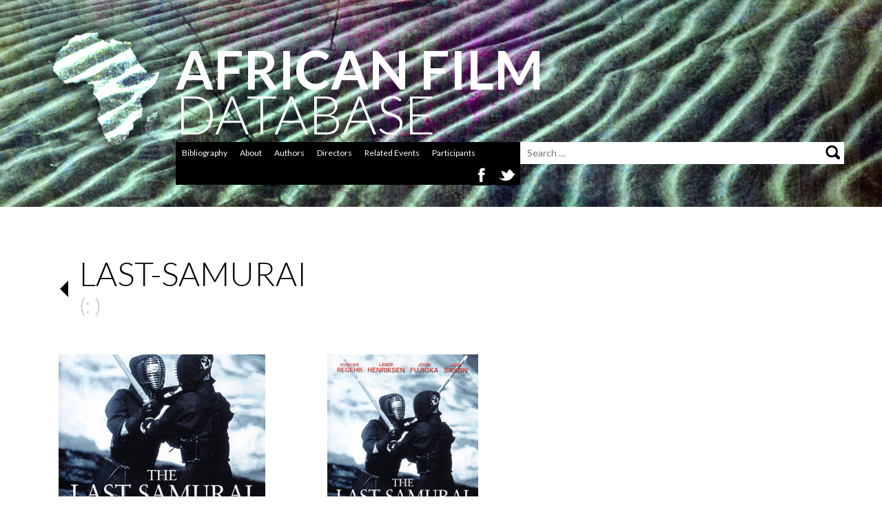

--- FILE ---
content_type: text/css
request_url: http://africa-archive.com/wp-content/themes/Zoren/css/theme.css?ver=4.9.26
body_size: 2047
content:
body {font-family: 'Lato', sans-serif !important;}
img.scale, img.responsive {
	max-width: 100%;
	height: auto;
}

/* Header */

#masthead{
	margin: 0px 0px;
}

.logo{}

h1.site-title{
	font-size: 36px;
	font-weight: 800;
	text-transform: uppercase;
	margin:30px 0px 0px 0px;
}

h1.site-title a:link, h1.site-title a:visited{
	color:#414048;
}

h2.site-description{
	color:#6c6c6c;
	font-size: 16px;
	margin: 5px 0px 0px 0px;
}




/* Menu */

	
#botmenu{

	font-size: 14px;
	z-index:100;
	position:relative;
	}
	
#submenu {
	margin: 0px 0px;
	padding:0px 0px;

	}
	



	

select#mobileMenu_web2feel{
	width:100%;
    padding:5px 5px;
    margin: 10px 0px ;
    border:1px solid #d0d0d0;
    -webkit-border-radius:4px;
    -moz-border-radius:4px;
    border-radius:4px;
    box-shadow: none; ;
    background: #fff;
    color:#888;
    outline:none;
    display: inline-block;
    -webkit-appearance:none;
    -moz-appearance:none;
    appearance:none;
    cursor:pointer;
}

/* Post and Page */

h1.page-title{
	font-size: 16px;

}

article.post, article.page, article.attachment{
	margin-bottom: 50px;
}

a img.postimg{
	display: block;
}

.entry-meta{
	background: #f7f7f7;
	padding:30px 40px 10px 40px;
}

.entry-meta p{
	font-weight: 300;
	margin: 0px;
}

.entry-meta span{
	font-size: 10px;
	text-transform: uppercase;
	font-weight: 300;
}

.author-meta, .clock-meta, .category-meta , .commnt-meta{
	float:left;
	margin-right: 20px;
	padding-left: 30px;
	width:105px;
	margin-bottom: 20px;
}

.author-meta{
	background:url(../images/user.png) no-repeat;
}

.clock-meta{
	background:url(../images/clock.png) no-repeat;
}

.category-meta{
	background:url(../images/category.png) no-repeat;
}

.commnt-meta{
	background:url(../images/comment.png) no-repeat;
}

h1.entry-title{
	text-transform: uppercase;
	font-weight: 300;
	font-size: 32px;
	padding:50px 40px 20px 40px;
}

h1.entry-title a:link, h1.entry-title a:visited{
	color: #111;
}

.taglist ul{
	list-style: none;
	margin: 0px 0px;
}

.taglist ul li{
	float:left;
	margin: 0px 5px 5px 0px;
	background: #E6EDCE;
	padding:3px 10px;
	font-size: 12px;
	border-radius: 3px;
}

.taglist ul li a{
	color: #8F937F;
}


/* =Widgets
----------------------------------------------- */

.widget {
	margin: 0 0px 40px 0px;
	background: #fff;
	
}

h1.widget-title, h3.sidetitl {
    font-size: 18px;
    padding:0px 0px 0px 20px;
    font-weight: 300;
    margin:0px;
    color:#222;
    background: #d0d0d0;
    line-height: 50px;
    text-transform: uppercase;
}

.widget ul {
    list-style-type: none;
    margin: 0px;
    padding: 10px 20px 20px 20px;
}

.widget li {
    list-style-type: none;
    margin: 0px;
    padding: 0px;
}

.widget ul ul {
    list-style-type: none;
    background-repeat: no-repeat;
    margin: 0px;
    padding: 0px 0px;
}

.widget ul li {
    list-style-type: none;
    margin: 0px;
    margin: 0px 0px;
    color: #777;
}

.widget ul li a:link,.widget ul li a:visited {
    color: #777;
    text-decoration: none;
}

.widget ul li a:hover{
	color:#759B22;
}

.widget.widget_categories ul li,.widget.widget_pages ul li,.widget.widget_archive ul li,.widget.widget_links ul li,.widget.widget_meta ul li {
    border-bottom: 1px solid #ddd;
    padding: 7px 0px;
}

.widget.widget_recent_entries ul li  {
	padding: 7px 0px;
     border-bottom: 1px solid #ddd;
}

.widget ul#recentcomments li.recentcomments {
     border-bottom: 1px solid #ddd;
    padding: 7px 0;
}

.widget .textwidget p {
    padding: 0px 0px;
}

.widget .tagcloud {
    padding: 0px 0px 20px 0px;
}

.widget .tagcloud a{
	color:#F5634A;
}

.widget #calendar_wrap{
	padding:0px 20px 20px 20px;
	color: #fff;
}

.squarebanner{
	margin:0px 0px;
}

.squarebanner ul{
	margin:0px 0px 0px 0px;
	padding:0px 0px 10px 10px !important;
	background: #fff;

}

.squarebanner ul li{
	margin:10px 10px 0px 0px;
	list-style:none;
	float:left;
}


li.rbanner{
	margin-right:0px!important;
}


/* COMMENTS */
#comments {
    margin: 20px 0px 20px 0px;
    padding: 0px 0px;
    font-family: 'Bitter';
}

h2.comments-title {
    padding: 10px 0px ;
    font-size: 16px;
    line-height: 20px;
    margin: 0px 0px 10px 0px;
    color: #222;

    }
    
#comments ol.commentlist {
    clear: both;
    overflow: hidden;
    list-style: none;
    margin: 0;
}
.space{
	height:30px;
	display:block;
}
#comments ol.commentlist li.comment,#comments ol.commentlist li.pingback {
    margin: 0px 0px 0px 0px;
    padding: 0px 0px;
    position: relative;
    background: #fff;
    line-height: 1.6;
}

#comments ol.commentlist li.depth-1{
	margin-bottom: 40px;
}

article.comment{
	margin: 40px 40px;
}
.comfooter{
	margin-top: 40px;
}
.comment-avatar{
	width:64px;
	height:64px;
	float:left;
	margin-right:20px;
}

img.avatar{
	float: left;
	margin-right: 20px;
	
}

ol.commentlist li .comment-author {
	font-style: none;
	position:relative;

}

cite.fn {
    color: #222;
    font-style:normal;
    font-size:16px;
}

cite.fn a:link,cite.fn a:visited {
	color:#222;
}
.comment-content{

	border-top:1px solid #eee;
	padding:15px 0px;
}



ol.commentlist li .reply {
	float:right;
    background: #A5A5A5;
    color: #fff;
    font-size: 12px;
    padding:3px 10px;
    border-radius:3px;
    display:inline-block;
    margin-bottom: 40px;
}

ol.commentlist li .reply a {
	color:#fff;
	text-shadow:1px 1px 0px #444;
}

ol.commentlist li ul.children {
    list-style: none;
    text-indent: 0;
    margin: 0px 0 0 0px 50px;
}

.comment-nav {
    height: 20px;
    padding: 5px;
}

.comment-nav a:link,.comment-nav a:visited {
    color: #777;
}

#respond {
    margin: 30px 0;

}

#respond h3 {
    font-size: 16px;
    font-weight: 700;
    color: #222;
    padding: 5px 0px;
    margin:0px 0px;
}

#commentform {
    padding: 0px 0px;
}

#commentform p {
    color: #777;
    margin: 5px 0;
}

.form-allowed-tags{
	font-size:13px;
}

#respond label {
    display:inline;
    color: #777;
    padding: 5px 0;
}

#respond input {
    background: #fff;
    border: 1px solid #ddd;
    color: #777;
    margin: 0 10px 10px 0;
    padding: 5px;
}

#commentform input {
    width: 50%;
    display:block;
    margin-top:5px;
}

#respond input#submit {
	width:130px;
    background:#eee;
    color: #555;
    cursor: pointer;
    margin: 10px 0;
    padding: 5px 10px;
    border: 1px solid #bbb;
    -webkit-border-radius: 3px;
    -moz-border-radius: 3px;
    border-radius: 3px;
}

textarea#comment {
    display:block;
    margin-top:5px;
    background: #fff;
    border: 1px solid #ddd;
    width: 70%;
    color: #333;
    margin: 5px 0 0;
    padding: 10px 10px;
}


.form-allowed-tags{
	padding:20px 0px;

}



ol.commentlist li .comment-meta,#respond label small {
    font-size: 10px;
}

ol.commentlist li ul.children li.depth-2,ol.commentlist li ul.children li.depth-3,ol.commentlist li ul.children li.depth-4,ol.commentlist li ul.children li.depth-5 {
    margin: 0 0 0 50px;
}	


/* Pagination */

.pagination{
	margin-bottom:40px;
}

.pagination .page-numbers{
	padding:5px 10px;
	background: #fff;
}

.pagination .current{
	background: #85993D;
	color: #fff;
}

/* Footer */

.site-footer{

	padding:20px 0px;
	font-size:13px;
	text-align: center;
	margin-bottom: 20px;
}

.fcred{
	color:#666;
	padding:0px 30px;
}

.fcred a:link, .fcred a:visited{
	color:#666;
	text-decoration:none;
	
}

--- FILE ---
content_type: text/css
request_url: http://africa-archive.com/wp-content/themes/Zoren/css/africa.css?ver=4.9.26
body_size: 4481
content:
body {font-family: 'Lato', sans-serif !important;}
img.scale, img.responsive {
	max-width: 100%;
	height: auto;
}


/* VAL */
.pull-right {float:right !important;}
.pull-left {float:left;}
.clearer:before,
.clearer:after {
  display: table;
  content: '';
}
.clearer:after {
  clear: both;
}
.modal-header .close {width:25px; height:25px; margin-top:5px; border-radius:50%; background-color:#000; color:#fff; opacity:100; filter:alpha(opacity=100); box-shadow:none;}
	.modal-header .close span {display:block; position:relative; top:-2px;}
.modal-header {min-height:50px; font-size:24px; text-transform:uppercase; font-weight:200;}
.modal-photo .modal-dialog {width:920px; text-align:center;}
	.modal-photo .modal-dialog img {display:table; margin:0 auto;}


p a, p a:hover, p a:focus {color:#000 !important;}

.loading {position:absolute; left:50%; margin-left:-110px; top:70px; z-index:10;}
.home .block-3-4-5-6 {position:relative;}
.home .site-main.row {margin:0;}
a:hover, a:focus {color:transparent;}
h1.entry-title {padding:0; font-size:48px; line-height:44px;}
article p {font-size:16px; line-height:18px;}
h1.site-title {line-height:78px; font-size:77px !important; color:#fff !important;}
	h1.site-title a:link, h1.site-title a:visited {color:#fff !important;}
h2.site-description {font-size:14px; color:#fff;}

.navbar-collapse {padding-left:0;}

.archives {padding-top:20px;}	
.archives .widget_categories h2 {display:none;}

/* LISTING TABLE */	
.content-area, .site-content {margin:0 20px;}	
.table-category {border:1px solid #000; border-right:none; border-bottom:none;}
	.table-category th, .table-category td {padding:12px 17px; border-right:1px solid #000; border-bottom:1px solid #000;}
	.table-category th {background-color:#8d526c; font-size:14px; color:#fff; text-transform:uppercase; font-weight:200;}
	.table-category th a {color:#fff; position:relative; display:block; padding-right:15px; text-transform:uppercase; font-weight:200;}
	.table-category .header a:after {position:absolute; right:0; content: ""; display:inline-block; margin-top:7px;border-width: 0 4px 4px; border-style: solid; border-color: #fff transparent;}
        .table-category .header a:hover:after {}
        .table-category .headerSortDown a:hover:after {visibility: visible; filter: alpha(opacity=100); -khtml-opacity: 1; -moz-opacity: 1; opacity: 1;}
        .table-category .headerSortUp a:hover:after {visibility: visible; filter: alpha(opacity=100); -khtml-opacity: 1; -moz-opacity: 1; opacity: 1;}
        .table-category .header a:after {border-color:#fff transparent;}
        .table-category .headerSortDown a:after {border-color: rgba(255, 255, 255, 0); border-top-color: #fff; border-width: 4px; visibility: visble;}
		
	.table-category td {background-color:#fff; font-size:14px; color:#000;}
	.table-category td.title {font-size:18px; font-weight:700;}
	.table-category td.category {font-size:14px;}
		.table-category td a {color:#000;}

/* MAP AFRICA HOME */
#map_canvas_1 {overflow:hidden; margin-left:-300px; margin-top:-20px; margin-bottom:-200px;}		
#map_canvas svg path:hover {fill:#000;}
#map_canvas svg rect {fill:none;}

/* HOME */	
.home .category-list h2 {margin:0; padding:0; font-size:24px; color:#000; font-weight:bold;}
.home .category-list .categories {text-indent:-99999em;}
	.home .category-list ul {margin:0; padding:0; text-indent:0;}
	.home .category-list .categories ul li {text-indent:0; list-style:none; display:inline-block; font-size:16px; color:#666; line-height:22px;}
.category-list ul li {list-style:none;}
	
	
	
.wrap-logo {position:relative; padding-left:200px; margin-top:61px;}
.logo {position:absolute; top:-34px; left:0; width:200px; height:205px; background:url('../images/bg-icons.png') no-repeat 0 -205px;}
.site-header {position:relative; height:300px; background:url('../images/bg-header.jpg') no-repeat top center; background-size:cover;}
h1.site-title {text-align:left; font-weight:700;}
	h1.site-title a:hover {text-decoration:none;}
h2.site-description {text-align:left; color:#fff; font-size:77px; line-height:42px; font-weight:200; margin-bottom:20px;}
.menu {height:32px; line-height:32px; }
	.menu .black-bg {margin-left:200px; margin-right:-30px; background-color:#000000;}
	#submenu ul {margin:0; padding:0;}
		#submenu li {float:left; height:32px; line-height:32px; background-color:#000000; list-style:none;}
			#submenu li a {color:#fff; font-size:14px; padding:0 9px;}
			.navbar-nav>li>a {line-height:32px;}
			.nav>li>a:hover, .nav>li>a:focus {color:#000 !important;}
.navbar-toggle {position:absolute; left:20px; padding:11px 10px; background-color:#000; border-radius:0; border:none; box-shadow:none;}
.navbar-toggle .icon-bar {background-color:#fff;}
.site-header .search {}
	.site-header .search label {display:none;}
	.site-header .search .field {float:left; width:98%; line-height:32px; height:32px; border:none; border-radius:0;}
	.site-header .search .submit {position:absolute; right:15px; top:0; line-height:32px; width:33px; height:32px; padding:0; border:none; border-radius:0; background:#ffffff url('../images/bg-icons.png') no-repeat -167px 0; text-indent:-9999em;}
		.site-header .search .submit:after {clear:both; content:' '; display:block;}
.social {float:right; margin:0 10px 0 0;}
	.social li {float:left; height:30px; padding:0 7px; line-height:30px; list-style:none;}	
	
.home article.post, .home article.page, .home article.attachment {background-color:transparent;}
.home .category-list .categories ul li {margin:0 6px 6px 0; background-color:#999999; color:#fff; font-weight:700; line-height:23px; height:23px; padding:0 5px; font-size:13px;}
	.home .category-list .categories ul li a {color:#fff; font-weight:700;}
	.home .category-list .categories ul li.empty {background-color:#d1d2d3;}
	.home .category-list .categories ul li:hover, .home .category-list .categories ul li.active {background-color:#c9aeb4; color:#8d526c; cursor:pointer;}
		.home .category-list .categories ul li:hover a, .home .category-list .categories ul li.active a {color:#8d526c;}

.home-bg {background:url('../images/halftone.jpg') repeat 0 0; -webkit-box-shadow: 0px 2px 12px 0px rgba(0,0,0,0.24);
-moz-box-shadow: 0px 2px 12px 0px rgba(0,0,0,0.24);
box-shadow: 0px 2px 12px 0px rgba(0,0,0,0.24);}

/* YEAR RANGE */	
.no-ui-slider-years {float:left; width:75%; margin:9px 15px;}	
.no-ui-slider-years .no-ui-tooltip {
	display: block;
	position: absolute;
	top: -64px;
	padding: 5px;
	left: -18px;
	margin:0 auto; padding:0 10px; background-color:#486247; font-size:18px; font-weight:700; line-height:51px; height:51px; color:#fff;
}
.no-ui-slider-years .no-ui-tooltip:after {top: 100%;
	left: 50%;
	border: solid transparent;
	content: " ";
	height: 0;
	width: 0;
	position: absolute;
	pointer-events: none;
	border-color: rgba(72, 98, 71, 0);
	border-top-color: #486247;
	border-width: 7px;
	margin-left: -7px;}

.range {position:relative; width:100%; display:inline-block; margin-top:25px; float:right;}
	.range label {clear:both; display:block; color:#000; font-weight:bold; font-size:24px;}
	.range input {display:block; margin:10px 0; width:100%;}
	.range span {position:absolute; display:none; color:#666; font-size:16px; text-align:center;}
	
	.range .all {display:block; color:#666; font-size:14px; text-align:right;}
.home .range {width:100%; margin:0 0 25px 0;}
.range {padding-top:67px; margin-bottom:55px;}
.archives .range {padding-top:22px; margin-bottom:0;}
	.archives .range .no-ui-slider-years {width:61%;}
.range label {display:table; margin:-15px auto 15px auto; color:#8d526c; font-size:12px; font-weight:700;}
.range .min, .range .all {float:left; color:#8d526c; font-size:24px; font-weight:200; line-height:18px;}
.range .all {float:right;}

#map_canvas svg path:hover {fill:#c9aeb4; stroke:#c9aeb4;}

/* LATEST */
.latest {padding-top:20px;}
h3 {margin:20px 0 20px 0; font-size:48px; line-height:48px; font-weight:300; color:#999999; text-transform:uppercase;}
#carousel-latest {margin-top:-50px; padding-bottom:60px;}
#carousel-latest.no-controls {margin-top:-5px;}	
.carousel-inner .item .img {position:relative; width:100%; height:170px; overflow:hidden;}
	.carousel-inner .item .img .play-tbn {position:absolute; display:block; top:50%; left:50%; width:113px; height:113px; margin:-66px 0 0 -66px; background:url('../images/bg-icons.png') no-repeat -4px -20px; z-index:2;}
	.carousel-inner .item .img img {position:absolute; top:0; left:0; width:100%; min-height:170px; z-index:1;}
	.carousel-inner .item .img .no-img {position:absolute; display:block; top:0; left:0; width:100%; height:100%; background-color:#666; z-index:1;}
.carousel-inner .item .content {position:relative; height:100%; overflow:hidden;}
	.carousel-inner .item .content .content-left, .carousel-inner .item .content .content-right {position:absolute; top:0; width:45px; height:1000px; background:url('../images/content-latest.png') repeat-y 0 0;}
	.carousel-inner .item .content .content-left {left:0;}
	.carousel-inner .item .content .content-right {right:0;}
	.carousel-inner .item .content .lining {height:100%; margin:0 44px; padding:5px 10px 15px 10px; background-color:#fff;}
		.carousel-inner .item .content .lining h1 {margin:0 0 20px 0; font-size:48px; line-height:36px; color:#000; font-weight:bold; text-transform:none;}
			.carousel-inner .item .content .lining h1 span {display:block; font-size:30px; line-height:20px; font-weight:normal; margin-top:4px;}
			.carousel-inner .item .content .lining h1 a {color:#000;}
		.carousel-inner .item .content .lining p {margin:0; font-size:14px; line-height:16px; color:#000;}
	.carousel-inner .item .content .bottom {border-top:1px solid #000;}
	.carousel-inner .item .content .bottom.fixed {position:absolute; bottom:0; width:100%;}
		.carousel-inner .item .content .bottom .lining {padding:10px 20px; font-size:14px; line-height:16px; color:#000;}
			.carousel-inner .item .content .bottom .lining a {color:#000;}
				.carousel-inner .item .content .bottom .posted {float:left; line-height:28px; height:28px;}
				.carousel-inner .item .content .bottom .comments {float:right; padding-left:31px; background:url('../images/ic-comments.png') no-repeat left 2px; color:#000; line-height:28px; height:28px;}
					
#carousel-latest .carousel-control {position:relative; float:right; filter:none; background:none; width:40px; height:40px; top:-17px; bottom:auto; left:auto; right:auto; opacity:1; filter:alpha(opacity=100);}
#carousel-latest .carousel-control.left {margin-left:0;}
#carousel-latest .carousel-control.right {margin-right:0;}
#carousel-latest .glyphicon-chevron-left {position:relative; top:auto; left:auto; width:40px; height:40px; margin:0; background:url('../images/bg-icons.png') no-repeat -120px -160px;}
#carousel-latest .glyphicon-chevron-right {position:relative; top:auto; right:auto;width:40px; height:40px; margin:0; background:url('../images/bg-icons.png') no-repeat -160px -160px;}

#carousel-latest .carousel-indicators {bottom:-10px;}
	#carousel-latest .carousel-indicators li {width:23px; height:23px; border-radius:30px; background-color:#fff; border:none !important; margin:1px 6px;}
	#carousel-latest .carousel-indicators li.active {width:23px; height:23px; margin:1px 6px; background-color:#999999;}

.related-events {padding-bottom:20px;}
.related-events article {padding-bottom:50px;}
	.related-events article h1 {margin:0 0 5px 0; font-weight:800;}
		.related-events article h1 a:hover, .related-events article h1 a:focus {color:#000;}
	.related-events article h2 {margin-bottom:35px; color:#bcbec0; font-weight:200;}
	.related-events article p {font-size:18px; line-height:32px;}

.related-events-page article h1 a:hover, .related-events-page article h1 a:focus {color:#000;}

/* DROPDOWN */		
.widget_categories {position:relative; display:inline-block; width:75%; height:95px; margin:0 0 20px 0;}
#secondary .widget_categories {width:100%; display:block; height:auto; margin:0;}
.dropdown {position:relative; display:inline-block; width:100%; height:50px; margin-top:23px;}
	.dropdown a {font-size:48px; line-height:50px; color:#000;}
	.dropdown a:before {position:relative; top:-5px; content:' '; display:inline-block; width:0; height:0; margin-right:10px; border-left: 12px solid transparent; border-right: 12px solid transparent; border-top: 12px solid #000;}
	.dropdown ul {position:absolute; width:100%; top:100%; left:0; padding:0 !important; background-color:#fff; border:1px solid #000; display:none; z-index:10;}	
		.dropdown ul li {position:relative; border:none !important; padding:10px 10px !important; font-size:24px; line-height:30px; color:#000;}
		.dropdown ul li.active {display:none;}
		.dropdown ul li:hover {cursor:pointer; background-color:#8d526c; color:#fff;}

/* MAP AFRICA IN LISTING */
.map-africa {float:left; width:25%;}
	.map-africa svg {width:128px; height:128px;}

.site-footer {position:relative; height:150px; background:url('../images/bg-header.jpg') no-repeat top center; background-size:cover; margin:0;}
	.site-footer .wrap-logo {padding-left:100px; margin-top:-10px;}
		.site-footer .wrap-logo .logo {top:-17px; width:100px; height:91px; background-size:91%; background-position:0 -91px;}
		.site-footer .wrap-logo h1.site-title {font-size:38px !important; line-height:40px; font-weight:400;}
		.site-footer .wrap-logo h2.site-description {font-size:38px !important; line-height:16px;}
		.site-footer .wrap-logo .copyright {color:#fff; margin:0; text-align:left; text-shadow:1px 1px 1px rgba(0, 0, 0, 1);}
	.site-footer .menu {margin-left:0; margin-top:63px; position:relative; top:-22px;}
	.site-footer .menu [class*="col-"] {margin-top:-40px}
	.site-footer .menu .black-bg {margin-right:0; margin-left:-30px;}
		.site-footer .menu ul.social {float:right;}

/* ONE MOVIE */
h1.page-title {position:relative; padding:0 0 20px 0 !important; font-size:48px; line-height:50px; color:#000; font-weight:200; text-transform:uppercase;}
.one-post {padding-top:40px;}	
	.one-post .entry-title {position:relative; padding:0 0 20px 30px !important; font-size:48px; line-height:50px; color:#000; font-weight:200;}
		.one-post .entry-title span {display:block; font-size:30px; line-height:40px; font-weight:200; color:#bcbec0;}
			.one-post .entry-title span a {color:#bcbec0;}
		.one-post a.arrow {position:absolute; top:35px; left:-10px; content:' '; display:inline-block; width:0; height:0; margin-right:10px; border-bottom: 12px solid transparent; border-top: 12px solid transparent; border-left: 12px solid transparent; border-right: 12px solid #000; text-indent:-999999em;}
	.one-post .entry-content {margin:0; padding:0; font-size:16px; line-height:18px; color:#000;}
		.one-post .entry-content p {font-size:16px; line-height:18px; color:#000;}
		.one-post .entry-content p a {text-decoration:underline;}
	.one-post .entry-content h4 {margin:20px 0 5px 0; padding:0; font-size:20px; line-height:22px; color:#000; font-weight:700;}
	.one-post .entry-content h4:first-child {margin-top:0;}
	.one-post .left-side img {margin-bottom:20px; max-height:400px; max-width:300px;}
	.one-post .left-side .no-img {position:relative; display:block; margin-bottom:20px; }
		.one-post .left-side .no-img img {margin:0; box-shadow:0 0 6px rgba(0,0,0,0.2);}
	.one-post .left-side [data-toggle] {font-size:20px; line-height:22px; color:#000; font-weight:700;}

/* NO RESULTS */
#content h1.entry-title {padding:20px 0 0 0px; font-size:48px; line-height:50px; color:#000; font-weight:200;}
#searchform {width:100%; height:32px; padding-bottom:20px; background-color:#000;}
#searchform label {display:none;}
#searchform #s {float:left; line-height:32px; height:32px; border:none; border-radius:0;}
#searchform #searchsubmit {float:left; line-height:32px; width:33px; height:32px; padding:0; border:none; border-radius:0; background:#ffffff url('../images/bg-icons.png') no-repeat -167px 0; text-indent:-9999em;}
#searchform #searchsubmit:after {clear:both; content:' '; display:block;}
	.content-search article h1.entry-title a {color:#bcbec0;}
.content-search .hentry {margin:0; padding:0 0 20px 0;}
.content-search .entry-summary {padding:0;}
	
@media (min-width: 992px) {
	.carousel-inner .item .content .lining h1 {font-size:34px; line-height:33px;}
		.carousel-inner .item .content .lining h1 span {font-size:24px;}
		
}

@media (min-width: 1230px) {
	
	.carousel-inner .item .content .lining h1 {font-size:36px; line-height:37px; font-weight:700;}
		.carousel-inner .item .content .lining h1 span {font-size:24px; font-weight:400;}
	.carousel-inner .item .content .lining p {font-size:18px; line-height:21px; font-weight:400;}
		.carousel-inner .item .content .lining p strong {font-weight:700;}
}

@media (min-width: 1024px) and (max-width: 1280px) {
	#submenu li a {font-size:12px;}
	.social {margin:0}
		.social li {padding:0 4px;}
}

@media (max-width: 1024px) {
	
	#botmenu .sfmenu li a {padding:10px 10px;}
	.map-africa svg {width:90px; height:90px; margin-top:20px;}
	#carousel-latest .carousel-inner {height:auto !important;}
	#carousel-latest .content {height:auto !important;}
	#carousel-latest .eq-item {height:auto !important; margin-bottom:20px;}
	#carousel-latest .content .bottom.fixed {position:relative; bottom:auto;}
	#carousel-latest .carousel-control.right {margin-right:0;}
	#carousel-latest .carousel-control.left {margin-left:0;}
	.modal-photo .modal-dialog {width:660px;}
	.dropdown a {font-size:38px;}
	.social li {padding:0 4px;}
	.menu .black-bg {margin:0 -30px 0 0;}
}
@media (min-width: 767px) and (max-width:1024px) {
	.archives input[type="range"] {width:51%;}
	.site-footer .wrap-logo h1.site-title {font-size:32px !important;}
}

@media (max-width: 768px) {
	.navbar-collapse {padding-left:15px;}
	.menu .black-bg {margin:0;}
	.navbar-toggle {left:30px; bottom:44px; padding:7px 7px;}
	.archives input[type="range"] {width:83%;}
	#masthead {padding-bottom:20px;}
	.links.pull-left {position:absolute; top:99%; left:0; width:100%; float:none !important; z-index:1000;}
	#submenu li {float:none; clear:both; width:100%;}
	h3 {font-size:24px; line-height:24px;}
	.wrap-logo {margin-top:0; padding:200px 20px 0 20px;}
		.wrap-logo .logo {width:200px; top:0; left:50%; margin-left:-100px;}
	h1.site-title {font-size:36px !important; line-height:38px; text-align:center;}
	h2.site-description {font-size:36px; line-height:38px; margin-top:0; text-align:center;}
	.menu {margin:0 15px;}
	.logo {margin:0;}	
	.site-header {height:auto;}
	.social {background-color:#000;}
		.social li {padding:0;}	
	.home .block-3-4-5-6 {clear:both; width:100%;}
	.category-list {clear:both; width:100%;}
	#carousel-latest .carousel-inner {height:auto !important;}
	#carousel-latest .content {height:auto !important;}
	#carousel-latest .eq-item {height:auto !important; margin-bottom:20px;}
	#carousel-latest .eq-item article {height:auto !important;}
	#carousel-latest .content .bottom.fixed {position:relative; bottom:auto;}
	#map_canvas_1 {margin-left:-30% !important;}
	.no-touch #map_canvas_1 {margin-left:-38% !important;}
	.map-africa {display:none;}
	.widget_categories {float:left; clear:both; width:100%; display:block;}
	.range {float:none; clear:both; width:100%; padding-bottom:20px;}
	table {overflow-x:auto; display:block;}
	.other-movies {margin:0 20px;}
	.carousel-inner .item .content .lining h1 {font-size:34px; line-height:33px;}
		.carousel-inner .item .content .lining h1 span {font-size:24px;}
	#primary {float:none !important;}
	.site-footer {height:auto;}
		.site-footer .wrap-logo {padding:80px 20px 0 20px;}
			.site-footer .wrap-logo .logo {top:0; left:50%; margin-left:-50px;}
			.site-footer .wrap-logo h1.site-title {font-size:18px !important; line-height:20px;}
			.site-footer .wrap-logo h2.site-description {font-size:18px !important; line-height:20px;}
			.site-footer .menu {display:none;}
	#searchform {background:none;}
	.dropdown a {font-size:38px;}
	.modal-photo .modal-dialog {width:auto;}
	.one-post .entry-title {font-size:36px; line-height:34px;}
	
}

@media (max-width: 480px) {
	table {overflow-x:auto; display:block;}
	.touch #map_canvas_1 {margin-left:-133px !important; margin-top:-32px !important;}
	.no-touch #map_canvas_1 {margin-left:-143px !important; margin-top:-32px !important;}
	.no-ui-slider-years {width:68%;}
}

@media (max-width: 320px) {
    .touch #map_canvas_1 {margin-left:-183px !important; margin-top:-32px !important;}
	.no-touch #map_canvas_1 {margin-left:-153px !important;}
}



--- FILE ---
content_type: text/css
request_url: http://africa-archive.com/wp-content/themes/Zoren/css/responsive.css?ver=4.9.26
body_size: 303
content:


/**********************************************************************************************

1.  Default / for Grid 1200px             
2.  960px 
3.  720px
4.  lt 720px 


**********************************************************************************************/


/********************************************************************************************* 

1.  960px 

*********************************************************************************************/  

@media only screen and (min-width: 960px) and (max-width: 1199px) {

 
}
	

/********************************************************************************************* 

2.  720px 

*********************************************************************************************/ 

@media only screen and (min-width: 720px) and (max-width: 959px) {
 
.logo{
	width: 100%;
	text-align: center;
}
 

 
}
 
 

/********************************************************************************************* 

3.  lt 720px 

*********************************************************************************************/ 

@media only screen and (max-width: 719px) {

.logo{
	padding:10px 0px;
	text-align: center;
	width:100%;
}


}





@media only screen and  (max-width: 479px) {
	
	#primary{
	float:left;
	}
	
	#secondary{
	float: right;
	}
}


--- FILE ---
content_type: text/javascript
request_url: http://africa-archive.com/wp-content/themes/Zoren/js/custom.js?ver=20120206
body_size: 4366
content:
var optionsMap;
var mapready = false;
var maploaded;
var mouseX, mouseY;
var minValue;
var currentYear;

var waitForFinalEvent = (function(){
  var timers = {};
  return function (callback, ms, uniqueId) {
    if (!uniqueId) {
      uniqueId = "Don't call this twice without a uniqueId";
    }
    if (timers[uniqueId]) {
      clearTimeout (timers[uniqueId]);
    }
    timers[uniqueId] = setTimeout(callback, ms);
  };
})();

function eqJS(){
	jQuery('.eq-js').each(function(){
		var eqItems = jQuery('.eq-item').find('article');
		var hH = 0;
		eqItems.attr('style','');
		eqItems.each(function(){
			if(jQuery(this).height() > hH){
				hH = jQuery(this).height();	
			}
		});
		eqItems.height(hH);
	});
}

// Functions
function whoRu(){
	// JS or not
	jQuery('html').addClass('js');

	// Touch or no-touch
	var supportsTouch = 'ontouchstart' in window || navigator.msMaxTouchPoints;
	if(supportsTouch){
		jQuery('html').addClass('touch');
	}else{
		jQuery('html').addClass('no-touch');
	}

	// Which browser
	if(navigator.userAgent.indexOf('MSIE 6.0') != -1){
        jQuery('html').addClass('ie6');
    }else if(navigator.userAgent.indexOf('MSIE 7.0') != -1){
        jQuery('html').addClass('ie7');
    }else if(navigator.userAgent.indexOf('MSIE 8.0') != -1){
        jQuery('html').addClass('ie8');
    }else if(navigator.userAgent.indexOf('MSIE 9.0') != -1){
        jQuery('html').addClass('ie9');
    }else if(navigator.userAgent.indexOf('MSIE 10.0') != -1){
        jQuery('html').addClass('ie10');
    }else if(Object.hasOwnProperty.call(window, "ActiveXObject") && !window.ActiveXObject){
        jQuery('html').addClass('ie11');
    }else if(navigator.userAgent.indexOf('Firefox') != -1){
        jQuery('html').addClass('firefox');
    }else if(navigator.userAgent.indexOf('Chrome') != -1){
        jQuery('html').addClass('chrome');
    }else if(navigator.userAgent.indexOf('Safari') != -1){
        jQuery('html').addClass('safari');
    }else if(navigator.userAgent.indexOf('Opera') != -1){
        jQuery('html').addClass('opera');
    }

	// Language
	lang = jQuery('html').attr('lang').substr(0, 2);
	jQuery('html').addClass(lang);
}

function fixMap(){
	mapready = false;
	jQuery('#map_canvas_1').hide();
	jQuery('.loading').show();
	setTimeout(function(){
		jQuery('.cat-item a').each(function(){
			var url = jQuery(this).attr('href');
			var countryCode = url.substring(url.length-2,url.length);
			var index = countries.indexOf(countryCode.toUpperCase());
			var colorHex = mapColors[index];
			
			if(colorHex != undefined){
				jQuery('#map_canvas_1').find('path[fill="' + colorHex.toLowerCase() + '"]').attr('country', countryCode);
			}
		});
		
		jQuery('#map_canvas_1').find('path').each(function(){
			jQuery(this).attr('data-old-color', jQuery(this).attr('fill'))
		});
		jQuery('#map_canvas_1').find('path').attr('fill', '#fff');	
		jQuery('#map_canvas_1').find('path').attr('stroke', '#c9aeb4');	
		jQuery('#map_canvas_1').find('path').eq((jQuery('#map_canvas_1').find('path').size()-99)).prevAll().remove();
		jQuery('.loading').hide();
		jQuery('#map_canvas_1').show();	
		
		var mapTimeout;
		jQuery('#map_canvas_1 path').on('mouseover', function(){
			clearTimeout(mapTimeout);
			jQuery('.category-list .active').removeClass('active');
			jQuery(this).attr('fill', '#c9aeb4');
			jQuery(this).attr('stroke', '#c9aeb4');
			//jQuery('#map_canvas_1').find('path[fill="' + jQuery(this).attr('data-old-color') + '"]').attr({'fill': '#000', 'stroke': '#000'});
			jQuery('.category-list').find('[data-slug="' + jQuery(this).attr('country') + '"]').parents('.cat-item').addClass('active');
		});
		jQuery('#map_canvas_1 path').on('mouseout', function(){
			jQuery(this).attr('fill', '#fff');
			jQuery(this).attr('stroke', '#c9aeb4');
			//jQuery('#map_canvas_1').find('path[fill="' + jQuery(this).attr('data-old-color') + '"]').attr({'fill': '#000', 'stroke': '#000'});
		});
		jQuery('.category-list').on('mouseover', function(){
			jQuery('.cat-item').removeClass('active');
			jQuery('.category-list').find('.active').removeClass('active');
		});
		mapready = true;
	}, 2000); 
}

function initializeMap(){
	mapready = false;
	if(jQuery('#map_canvas_1').size() > 0){
		//jQuery('#map_canvas_1').hide();
		setTimeout(function(){
			jQuery('.cat-item > a').each(function(){
				var url = jQuery(this).attr('href');
				var countryCode = url.substring(url.length-2,url.length);
				var index = countries.indexOf(countryCode.toUpperCase());
				var colorHex = mapColors[index];
				jQuery(this).attr('data-slug', countryCode);
				jQuery(this).attr('data-country-name', jQuery(this).text());
				var number = jQuery(this).parent('li').text();
				var numberCut = number.substr(number.indexOf("(") + 1);
				numberCut = numberCut.substring(0, numberCut.length-2);
				jQuery(this).attr('data-origin-count', numberCut);
				
				if(colorHex != undefined){
					jQuery('#map_canvas_1').find('path[fill="' + colorHex.toLowerCase() + '"]').attr('country', countryCode);
				}
				var html = jQuery(this).parents('.cat-item').html();
				var size = jQuery(this).parents('.cat-item').html().length;
				html = html.slice(0,size-5);
				jQuery(this).parents('.cat-item').html(html);
				jQuery(this).append(' ' + jQuery(this).attr('data-origin-count'));
			});
			jQuery('#map_canvas_1').find('path').each(function(){
				jQuery(this).attr('data-old-color', jQuery(this).attr('fill'))
			});
			jQuery('#map_canvas_1').find('path').attr('fill', '#fff');	
			jQuery('#map_canvas_1').find('path').attr('stroke', '#c9aeb4');	
			jQuery('#map_canvas_1').find('path').eq((jQuery('#map_canvas_1').find('path').size()-99)).prevAll().remove();
			jQuery('.loading').fadeOut().delay(400, function(){
				jQuery('#map_canvas_1').fadeIn().show();	
			});
			jQuery('.category-list #years').trigger('change');
			jQuery('#map_canvas_1 path').on('mouseover', function(){
				jQuery(this).attr('fill', '#c9aeb4');
				jQuery(this).attr('stroke', '#c9aeb4');
				//jQuery('#map_canvas_1').find('path[fill="' + jQuery(this).attr('data-old-color') + '"]').attr({'fill': '#000', 'stroke': '#000'});
				jQuery('.cat-item').removeClass('active');
				jQuery('.category-list').find('[data-slug="' + jQuery(this).attr('country') + '"]').parents('.cat-item').addClass('active');
			});
			jQuery('#map_canvas_1 path').on('mouseout', function(){
				jQuery(this).attr('fill', '#fff');
				jQuery(this).attr('stroke', '#c9aeb4');
				//jQuery('#map_canvas_1').find('path[fill="' + jQuery(this).attr('data-old-color') + '"]').attr({'fill': '#000', 'stroke': '#000'});
			});
			//console.log('show')
			jQuery('#map_canvas_1').css('display', 'block');
		}, 2500);
		
		jQuery('.categories .cat-item').bind('mouseover', function(){
			jQuery('.cat-item').removeClass('active');
			var countryCode = jQuery(this).find('a').attr('data-slug');
			jQuery('#map_canvas_1').find('path[country="' + countryCode + '"]').attr('fill','#c9aeb4');
		});
		jQuery('.categories .cat-item').bind('mouseout', function(){
			var countryCode = jQuery(this).find('a').attr('data-slug');
			jQuery('#map_canvas_1').find('path[country="' + countryCode + '"]').attr('fill','#fff');	
		});
		mapready = true;
	}	
}


function homeYearFilter(yearVal){
	if(yearVal == currentYear+1){
		jQuery('.no-ui-tooltip').text('All');
		jQuery('.cat-item a').each(function(){
			var howMuch = jQuery(this).attr('data-origin-count');
			jQuery(this).text(jQuery(this).attr('data-country-name') + ' ' + howMuch);
			if(jQuery(this).attr('data-origin-count') == "0"){
				jQuery(this).parents('.cat-item').addClass('empty');
			}
		});
	} else {
		jQuery('.cat-item a').each(function(){
			jQuery('.all tr').removeClass('keep');
			var catText = jQuery(this).text();
			catText = catText.substring(0, catText.length-2)
			jQuery('.all tr').each(function(){
				if(jQuery(this).find('.category').text().indexOf(catText) != -1 && jQuery(this).find('.year').text() == yearVal){
					jQuery(this).addClass('keep');	
				}
			});
			jQuery(this).text(jQuery(this).attr('data-country-name') + ' ' + jQuery('.all .keep').size());
			if(jQuery('.all .keep').size() == 0){
				jQuery(this).parents('.cat-item').addClass('empty');
			}
		});		
	}
}

function archivesYearFilter(yearVal){
	if(yearVal == currentYear+1){
		jQuery('.no-ui-tooltip').text('All');
		jQuery('.table-category .no-movie').addClass('hide');
		var dropdownText = jQuery('.dropdown > a').text();
		var howMuch = jQuery('.table-category tbody tr').size();
		dropdownText = dropdownText.substring(0, dropdownText.indexOf('('));
		jQuery('.dropdown > a').text(dropdownText + '('+ howMuch + ')');
	} else {
		jQuery('.year').each(function(){
			//if dont match selected year, hide the tr
			if(jQuery(this).text() != yearVal){
				jQuery(this).parents('tr').addClass('hide');	
			}
		});
		//if all hidden
		var howMuch = jQuery('.table-category tbody tr:not(.hide)').size();
		if(howMuch == 0){
			jQuery('.table-category .no-movie').removeClass('hide');
		} else {
			jQuery('.table-category .no-movie').addClass('hide');
		}
		var dropdownText = jQuery('.dropdown > a').text();
		dropdownText = dropdownText.substring(0, dropdownText.indexOf('('));
		jQuery('.dropdown > a').text(dropdownText + '('+ howMuch + ')');	
	}
}

var maploadedinterval;
jQuery(document).ready(function() {
	whoRu();
	jQuery('#map_canvas_1').hide();
	maploadedinterval = setInterval(function(){	
		//console.log('maploadedinterval')
		//console.log('maploaded : ' + maploaded)
		if(maploaded){
			//console.log('map is loaded, so fix map')
			clearInterval(maploadedinterval);
			initializeMap();	
		}
	}, 100);
	/* mapready = false;
	if(jQuery('#map_canvas_1').size() > 0){
		jQuery('#map_canvas_1').hide();
		setTimeout(function(){
			jQuery('.cat-item > a').each(function(){
				var url = jQuery(this).attr('href');
				var countryCode = url.substring(url.length-2,url.length);
				var index = countries.indexOf(countryCode.toUpperCase());
				var colorHex = mapColors[index];
				jQuery(this).attr('data-slug', countryCode);
				jQuery(this).attr('data-country-name', jQuery(this).text());
				var number = jQuery(this).parent('li').text();
				var numberCut = number.substr(number.indexOf("(") + 1);
				numberCut = numberCut.substring(0, numberCut.length-2);
				jQuery(this).attr('data-origin-count', numberCut);
				
				if(colorHex != undefined){
					jQuery('#map_canvas_1').find('path[fill="' + colorHex.toLowerCase() + '"]').attr('country', countryCode);
				}
				var html = jQuery(this).parents('.cat-item').html();
				var size = jQuery(this).parents('.cat-item').html().length;
				html = html.slice(0,size-5);
				jQuery(this).parents('.cat-item').html(html);
				jQuery(this).append(' ' + jQuery(this).attr('data-origin-count'));
			});
			jQuery('#map_canvas_1').find('path').each(function(){
				jQuery(this).attr('data-old-color', jQuery(this).attr('fill'))
			});
			jQuery('#map_canvas_1').find('path').attr('fill', '#fff');	
			jQuery('#map_canvas_1').find('path').attr('stroke', '#c9aeb4');	
			jQuery('#map_canvas_1').find('path').eq((jQuery('#map_canvas_1').find('path').size()-99)).prevAll().remove();
			jQuery('.loading').fadeOut().delay(400, function(){
				jQuery('#map_canvas_1').fadeIn().show();	
			});
			jQuery('.category-list #years').trigger('change');
			jQuery('#map_canvas_1 path').on('mouseover', function(){
				jQuery('.category-list .active').removeClass('active');
				jQuery(this).attr('fill', '#c9aeb4');
				jQuery(this).attr('stroke', '#c9aeb4');
				//jQuery('#map_canvas_1').find('path[fill="' + jQuery(this).attr('data-old-color') + '"]').attr({'fill': '#000', 'stroke': '#000'});
				jQuery('.category-list').find('[data-slug="' + jQuery(this).attr('country') + '"]').parents('.cat-item').addClass('active');
			});
			jQuery('#map_canvas_1 path').on('mouseout', function(){
				jQuery(this).attr('fill', '#fff');
				jQuery(this).attr('stroke', '#c9aeb4');
				//jQuery('#map_canvas_1').find('path[fill="' + jQuery(this).attr('data-old-color') + '"]').attr({'fill': '#000', 'stroke': '#000'});
			});
			
			jQuery('#map_canvas_1').attr('display', 'block');
		}, 2000);
		
		jQuery('.categories .cat-item').bind('mouseover', function(){
			var countryCode = jQuery(this).find('a').attr('data-slug');
			jQuery('#map_canvas_1').find('path[country="' + countryCode + '"]').attr('fill','#c9aeb4');
		});
		jQuery('.categories .cat-item').bind('mouseout', function(){
			var countryCode = jQuery(this).find('a').attr('data-slug');
			jQuery('#map_canvas_1').find('path[country="' + countryCode + '"]').attr('fill','#fff');	
		});
		mapready = true;
	} */
	
	
	if(jQuery(window).width() < 480){
		setTimeout(function(){
			optionsMap.width = 720;
			optionsMap.height = 600;
			var geochart = new google.visualization.GeoChart(document.getElementById('map_canvas_1'));
			geochart.draw(data, optionsMap);
			fixMap();
		}, 1000);	
	} else {
		if(jQuery(window).width() < 768){
			setTimeout(function(){
				optionsMap.width = 900;
				optionsMap.height = 600;
				var geochart = new google.visualization.GeoChart(document.getElementById('map_canvas_1'));
				geochart.draw(data, optionsMap);
				fixMap();
			}, 1000);	
		} else {
			//fixMap();
		}
	}
	
	/* TABLE SORTER */
	if(jQuery('.table-sort').size() > 0){
		jQuery('.table-sort').tablesorter({
			headers: { 
				4: { 
                	sorter: false 
            	}
			},
			sortList: [[0,0]]
		});
	}
	
	if(jQuery('#cat').size() > 0){
		var dropdownStr = '';
		dropdownStr += '<div class="dropdown">';
		dropdownStr += '<a href="" data-value="' + jQuery('#cat option:selected').val() + '">' + jQuery('#cat option:selected').text() + '</a>';
		dropdownStr += '<ul>';
		jQuery('#cat option').each(function(){
			if(jQuery(this).attr('selected')){
				dropdownStr += '<li class="active" data-value="' + jQuery(this).val() + '">' + jQuery(this).text() + '</li>';
			} else {
				if(jQuery(this).val() != -1){
					dropdownStr += '<li data-value="' + jQuery(this).val() + '">' + jQuery(this).text() + '</li>';
				}
			}
		});
		dropdownStr += '</ul>';
		dropdownStr += '</div>';
		jQuery('.widget_categories').append(dropdownStr);
		jQuery('#cat').hide();
	}
	
	jQuery('.dropdown a').live('click', function(){
		jQuery(this).parents('.dropdown').find('ul').show();
		return false;
	});
	
	jQuery('.dropdown ul li').live('click', function(){
		var val = jQuery(this).attr('data-value');
		jQuery('#cat option').attr('selected','selected');
		jQuery('#cat option[value="' + val + '"]').attr('selected','selected');
		jQuery('#cat').trigger('change');
		return false;
	});
	
	jQuery('.dropdown').hover(function(){
		
	}, function(){
		jQuery(this).find('ul').hide();
	});
	
	
	
	
	/* YEARS SLIDER */
	if(jQuery('.no-ui-slider-years').size() > 0){
		var date = new Date();
		currentYear = date.getFullYear();
		
		// set max
		jQuery('.range .all').click(function(){
			if(jQuery('.map-canvas').size() > 0){
				if(mapready){
					var valMax = jQuery('.no-ui-slider-years').attr('data-max');
					jQuery('.no-ui-slider-years').val(valMax);
					jQuery('.no-ui-slider-years').trigger('change');
					jQuery('.no-ui-tooltip:last').prevAll().remove();
					jQuery('.no-ui-tooltip:last').text('All');
				}
			} else {
				var valMax = jQuery('.no-ui-slider-years').attr('data-max');
				jQuery('.no-ui-slider-years').val(valMax);
				jQuery('.no-ui-slider-years').trigger('change');
				jQuery('.no-ui-tooltip:last').prevAll().remove();
				jQuery('.no-ui-tooltip:last').text('All');
			}
			return false;
		});
		
		// set min
		jQuery('.range .min').click(function(){
			if(jQuery('.map-canvas').size() > 0){
				if(mapready){
					var valMin = jQuery('.no-ui-slider-years').attr('data-min');
					jQuery('.no-ui-slider-years').val(valMin);
					jQuery('.no-ui-slider-years').trigger('change');
				}
			} else {
				var valMin = jQuery('.no-ui-slider-years').attr('data-min');
					jQuery('.no-ui-slider-years').val(valMin);
					jQuery('.no-ui-slider-years').trigger('change');
			}
			return false;
		});
			
		jQuery('.home-bg .no-ui-slider-years').on({
			slide : function(){
				if(mapready){
					jQuery('#no-ui-slider-years').Link('lower').to('-inline-<div class="no-ui-tooltip"></div>', function ( value ) {
						jQuery(this).html(parseInt(value));
					});
				}
			},
			change: function(){
				jQuery('#no-ui-slider-years').Link('lower').to('-inline-<div class="no-ui-tooltip"></div>', function ( value ) {
					jQuery(this).html(parseInt(value));
				});
				yearVal = jQuery('.no-ui-tooltip:first').text();
				jQuery('.cat-item').removeClass('empty');
				
				if(yearVal == currentYear+1){
					jQuery('.no-ui-tooltip').text('All');
					jQuery('.cat-item a').each(function(){
						var howMuch = jQuery(this).attr('data-origin-count');
						jQuery(this).text(jQuery(this).attr('data-country-name') + ' ' + howMuch);
						if(jQuery(this).attr('data-origin-count') == "0"){
							jQuery(this).parents('.cat-item').addClass('empty');
						}
					});
				} else {
					homeYearFilter(yearVal);
					
				}
				localStorage.setItem("year", yearVal);
			}
		});
		
		
		jQuery('.archives .no-ui-slider-years').on({
			slide : function(){
				jQuery('#no-ui-slider-years').Link('lower').to('-inline-<div class="no-ui-tooltip"></div>', function ( value ) {
					jQuery(this).html(parseInt(value));
				});
				
			},
			change: function(){
				jQuery('#no-ui-slider-years').Link('lower').to('-inline-<div class="no-ui-tooltip"></div>', function ( value ) {
					jQuery(this).html(parseInt(value));
				});
				jQuery('.table-category tr').removeClass('hide');
				jQuery('.table-category .no-movie').addClass('hide');
			
				yearVal = jQuery('.no-ui-tooltip:first').text();
				jQuery('.cat-item').removeClass('empty');
				
				if(yearVal == currentYear+1){
					jQuery('.no-ui-tooltip').text('All');
					jQuery('.table-category .no-movie').addClass('hide');
					var dropdownText = jQuery('.dropdown > a').text();
					var howMuch = jQuery('.table-category tbody tr').size();
					dropdownText = dropdownText.substring(0, dropdownText.indexOf('('));
					jQuery('.dropdown > a').text(dropdownText + '('+ howMuch + ')');
				} else {
					archivesYearFilter(yearVal);
				}
				
				localStorage.setItem("year", yearVal);
			}
		});
		
		
		
		//get all years to set the range
		var mapInterval;
		var dateArray = new Array();
		if(jQuery('.year').size() > 0){
			jQuery('.year').each(function(){
				dateArray.push(jQuery(this).text());
			});	
			dateArray.sort();
			minValue = dateArray[0];
			jQuery('.min').text(minValue);	
			jQuery('.span-years').hide();
			
			jQuery(".no-ui-slider-years").noUiSlider({
				start: [0],
				decimals: 0,
				range: {
					'min': [parseInt(minValue)],
					'max': [parseInt(currentYear+1)]
				}
			});	
			jQuery(".no-ui-slider-years").attr('data-min', minValue);
			jQuery(".no-ui-slider-years").attr('data-max', parseInt(currentYear+1));
			if(jQuery('.map-canvas').size() > 0){
				mapInterval = setInterval(function(){
					if(mapready){
						clearInterval(mapInterval);
						setTimeout(function(){
							if(localStorage.getItem("year")){
								jQuery(".no-ui-slider-years").val(localStorage.getItem("year"));
								jQuery(".no-ui-slider-years").trigger('change');
								homeYearFilter(localStorage.getItem("year"));
							} else {
								jQuery(".no-ui-slider-years").val(parseInt(currentYear+1));
								jQuery(".no-ui-slider-years").trigger('change');
							}
						}, 2500);
						
					}
				}, 400);
			} else {
				if(localStorage.getItem("year")){
					jQuery(".no-ui-slider-years").val(localStorage.getItem("year"));
					jQuery(".no-ui-slider-years").trigger('change');
					archivesYearFilter(localStorage.getItem("year"));
				} else {
					jQuery(".no-ui-slider-years").val(parseInt(currentYear+1));
					jQuery(".no-ui-slider-years").trigger('change');
				}
			}
			
		}
		
		if(jQuery('.map-africa svg').size() > 0){
			if(categorySlug){
				jQuery('.map-africa svg path').each(function(){
					if(jQuery(this).attr('class')){
						var classes = jQuery(this).attr('class');
						if(classes.indexOf(categorySlug) != -1){
							classes += " active";
							jQuery(this).attr('class',classes);
						}
					}
				});	
			}
		}
	}
	
	if(jQuery('.one-post').size() > 0){
    	if(movieYear && movieId){
			jQuery('.table-sort .year').each(function(){
				if(jQuery(this).text() != movieYear){
					jQuery(this).parents('tr').addClass('hide');
				} else {
					if(jQuery(this).parents('tr').attr('id') == movieId){
						jQuery(this).parents('tr').addClass('hide');	
					}
				}
			});
			if(jQuery('.table-sort tbody tr:not(.hide)').size() == 0){
				jQuery('.table-sort .no-movie').removeClass('hide');	
				//jQuery('.other-movies').hide();	
			}
		}
		var url = window.location;
		var urlSplit = url.toString().split("/");
		var urlBack = "";
		for(i=0;i<urlSplit.length-1;i++){
			urlBack += urlSplit[i] + "/";	
		}
		jQuery('.entry-header a').attr('href',urlBack);	
		
    };
	
	var carouselTimeout;
	if(jQuery('#carousel-latest').size() > 0){
		jQuery('.carousel-inner').each(function(){
			var divs = jQuery('.eq-item', this);
			for(var i = 0; i < divs.length; i+=3) {
				divs.slice(i, i+3).wrapAll('<div class="item"><div class="row eq-js"></div></div>');
			}
			jQuery(this).find('.item').first().addClass('active');
			var nbItems = jQuery(this).find('.item').size();
			if(nbItems <= 1){
				jQuery('#carousel-latest').find('.carousel-control').hide();	
				jQuery('#carousel-latest').find('.carousel-indicators').hide();
				jQuery('#carousel-latest').addClass('no-controls');
			} else {
				nbItems = parseInt(nbItems) - 1;
				jQuery('#carousel-latest').find('.carousel-indicators li:eq(' + nbItems + ')').nextAll().hide();
			}
			eqJS();
		});
		jQuery('#carousel-latest').bind('slid.bs.carousel', function (e) {
			clearTimeout(carouselTimeout);
    		carouselTimeout = setTimeout(function(){
				eqJS();
			}, 500);
		});

	}
	
	eqJS();
	jQuery(window).resize(function(){
		waitForFinalEvent(function(){
		  eqJS();
			if(jQuery(window).width() < 480 && jQuery('#map_canvas_1').size() > 0){
				optionsMap.width = 720;
				optionsMap.height = 600;
				var geochart = new google.visualization.GeoChart(document.getElementById('map_canvas_1'));
				geochart.draw(data, optionsMap);
				fixMap();
			} else {
				if(jQuery(window).width() < 768 && jQuery('#map_canvas_1').size() > 0){
					optionsMap.width = 900;
					optionsMap.height = 600;
					var geochart = new google.visualization.GeoChart(document.getElementById('map_canvas_1'));
					geochart.draw(data, optionsMap);
					fixMap();
				} else if(jQuery('#map_canvas_1').size() > 0){
					optionsMap.width = 1200;
					optionsMap.height = 800;
					var geochart = new google.visualization.GeoChart(document.getElementById('map_canvas_1'));
					geochart.draw(data, optionsMap);
					fixMap();
				}
			}
		}, 500, "resize");
	});
	
	if(jQuery('.map-africa svg').size() > 0){
		jQuery('.map-africa svg path').click(function(){
			var classes = jQuery(this).attr('class');
			var catSlug = classes.substring(0,3);
			var url = window.location;
			var urlSplit = url.toString().split("/");
			var newUrl = "";
			for(i=0;i<urlSplit.length-1;i++){
				newUrl += urlSplit[i] + "/";	
			}
			//document.location = newUrl + "/category/" + catSlug;
			document.location = newUrl + catSlug;
			return false;
		});
	}
	
	jQuery('.one-post iframe').each(function(){
		jQuery(this).appendTo(jQuery('.modal-trailer .modal-body'));
	});
	
	// if(director && director != "Directors"){
	if(typeof director === "undefined"){
		jQuery('.other-movies .director-col').hide();
		

		jQuery('.director .director-col').hide();
		jQuery('.director td.director-col').each(function(){
			if(jQuery(this).text().toLowerCase().indexOf(director.toLowerCase()) != -1)	{
				jQuery(this).parents('tr').removeClass('hide');
			}
		});
		if(jQuery('.director tbody tr.hide').size() == jQuery('.director tbody tr').size()){
			jQuery('.director .no-movie').removeClass('hide');
		}
	} else if(director == "Directors"){
		jQuery('.director tbody tr.hide').removeClass('hide');
	}
});